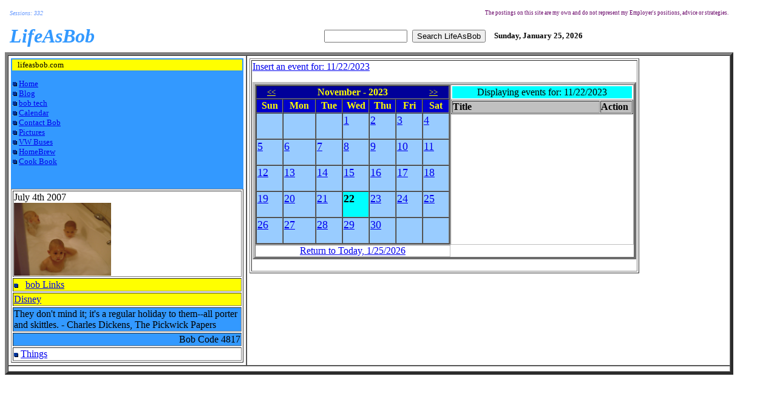

--- FILE ---
content_type: text/html; charset=utf-8
request_url: https://lifeasbob.com/Events/calendar.aspx?date=11-22-2023
body_size: 5020
content:

<html xmlns="http://www.w3.org/1999/xhtml" >
<head id="Head1">
<link rel="SHORTCUT ICON" type="image/x-icon" href="http://www.lifeasbob.com/favicon.ico" />
<title>
	Bobs Calendar
</title></head>
<body>
    <form method="post" action="./calendar.aspx?date=11-22-2023" id="form1">
<div class="aspNetHidden">
<input type="hidden" name="__VIEWSTATE" id="__VIEWSTATE" value="/[base64]/[base64]/TGlua0lkPTM0OCZsaW5rdXJsPWh0dHA6Ly93d3cubWljcm9zb2Z0LmNvbS9pc2FwaS9yZWRpci5kbGw/[base64]/[base64]/[base64]/[base64]/[base64]/[base64]/[base64]/[base64]/ZERhdGU9MTEvMjIvMjAyMx8ABR9JbnNlcnQgYW4gZXZlbnQgZm9yOiAxMS8yMi8yMDIzZGRkDXvCyejxcRfaqs7b+fCI5BIgwjYwlIdcrnYryueiU3Y=" />
</div>

<div class="aspNetHidden">

	<input type="hidden" name="__VIEWSTATEGENERATOR" id="__VIEWSTATEGENERATOR" value="7848CCAC" />
</div>
    <div>
			<table border="0" cellpadding="6" width="95%">
				<tr>
                    <td style="text-align:left"><span id="lblSessions" style="color: #6699FF; font-style: italic; font-family: Verdana; font-size: x-small">Sessions: 332</span></td>
				    <td colspan="2" align="right" style="height: 3px">
                        <span style="font-family: Stencil"><span style="color: #660066"><span style="font-size: 7pt;
                            font-family: Verdana">
    				    The postings on this site are my own and do not represent my Employer's positions, advice or strategies.</span> </span></span>
				    </td>
				</tr>
				<tr>
					<td style="white-space: nowrap" align="left" width="33%">
						<p align="left"><i> <font color="#3399ff" size="6" face="Verdana">
                                        <b>LifeAsBob</b>
								</font></i>
						</p>
					</td>
					<td width="33%" align="right">
                        <input type="text" id="q" name="q" size="15" onkeypress="return submitenter(this,event)" />&nbsp;
                        <input type="button" name="sa" value="Search LifeAsBob" onclick="SearchSite();" />  					
					</td>
					<td width="33%" align="left"><font face="Verdana" size="2"><b>
								<span id="lblTimeStamp">Sunday, January 25, 2026</span>
							</b></font>
						<br/>
					</td>
				</tr>
			</table>
			<table align="left" border="5" cellspacing="0" width="95%" cellpadding="4">
				<tr>
					<td id="menuColumn" width="33%" valign="top" align="left">
											<table id="Table4" width="100%" bgcolor="#3399ff" border="0">
												<tr>
													<td bgcolor="#ffff00">
														<p align="left"><font face="Verdana" size="2"><b><font color="#ffff00">
                                                         <img id="Image1" src="../images/blank.gif" style="border-width:0px;height:5px;width:5px;" />
                                                        </font></b>lifeasbob.com</font></p>
													</td>
												</tr>
												<tr>
													<td valign="top" bgcolor="#3399ff">
														<p align="left"><font face="Verdana" size="1"><br/>
																	<!--
                                                                    <a href="http://edit.yahoo.com/config/send_webmesg?.target=BusTravelerKC&amp;.src=pg">
																		<img src="http://opi.yahoo.com/online?u=BusTravelerKC&amp;m=g&amp;t=2" border="0" alt="" /></a><br/>
																	<br/>
                                                                    -->
                                                                    <img id="Image2" src="../images/bul.gif" style="border-width:0px;height:7px;width:7px;" />
                                                                    </font><font size="2">
																	<a id="lnkMain" href="../Default.aspx">Home</a>
																	<br/>
                                                                    <img id="Image3" src="../images/bul.gif" style="border-width:0px;height:7px;width:7px;" />
																		<a id="lnkBlog" href="../BobsBlog/MainBlog.aspx">Blog</a>
																	<br/>
                                                                    <img id="Image4" src="../images/bul.gif" style="border-width:0px;height:7px;width:7px;" />
																	    <a id="lnkCode" href="../Code/Default.aspx">bob tech</a>
                													<br />
                                                                        <img id="Image5" src="../images/bul.gif" style="border-width:0px;height:7px;width:7px;" />
																		<a id="lnkCalendar" href="Calendar.aspx">Calendar</a>
																	<br/>
                                                                        <img id="Image6" src="../images/bul.gif" style="border-width:0px;height:7px;width:7px;" />
																	    <a id="lnkContact" href="../Contact.aspx">Contact Bob</a>
																	<br/>
                                                                        <img id="Image7" src="../images/bul.gif" style="border-width:0px;height:7px;width:7px;" />
																	    <a id="lnkPictures" href="../Camera/Default.aspx">Pictures</a>
                                                                    <br/>
                                                                        <img id="Image8" src="../images/bul.gif" style="border-width:0px;height:7px;width:7px;" />
																	    <a id="lnkBuses" href="../VWBuses/Default.aspx">VW Buses</a>
                                                                    <br/>
                                                                        <img id="Image9" src="../images/bul.gif" style="border-width:0px;height:7px;width:7px;" />
																	    <a id="lnkHomeBrew" href="../HomeBrew/Default.aspx">HomeBrew</a>
                                                                    <br/>
                                                                        <img id="Image10" src="../images/bul.gif" style="border-width:0px;height:7px;width:7px;" />
																	    <a id="lnkRecipe" href="../Recipe/Default.aspx">Cook Book</a>
                                                                    </font>
														</p>
														<p align="left">&nbsp;</p>
														</td>
												</tr>
												</table>
						<table align="left" border="1" width="100%">
							<tr>
								<td align="left">
								<p>
    								<span id="lblMasterPic">July 4th 2007</span><br />
    								<a id="lnkPic" href="../Camera/Default.aspx?media_seriesid=36&amp;media_name=800~Family July 4th 2007_10.JPG"><img id="imgMasterPic" src="../Camera/Uploads/Series~36/800~Family%20July%204th%202007_10.JPG" align="absmiddle" style="height:120px;" /></a>
                                </p>
								</td>
							</tr>
							<tr>
							    <td valign="top" bgcolor="#ffff00">
                                <img id="Image11" src="../images/bul.gif" style="border-width:0px;height:7px;width:7px;" />
                                &nbsp;
								<a title="bob Links" href="/Links/default.asp">bob Links </a>
							    </td>
    						</tr>
    						<tr>
							    <td valign="top" bgcolor="#ffff00" height="20">
								    <a id="lnkRandom" href="http://www.LifeAsBob.com/Links/LaunchLink.aspx?LinkId=348&amp;linkurl=http://www.microsoft.com/isapi/redir.dll?prd=Windows&amp;sbp=MediaPlayer&amp;ar=Favorite&amp;sba=Disney&amp;pver=6.2" target="_new">Disney</a>
								</td>
      						</tr>
    						<tr>
							    <td valign="top" bgcolor="3399ff" >
								    <span id="txtBeerQuote">They don't mind it;  it's a regular holiday to them--all porter and skittles. - Charles Dickens, The Pickwick Papers</span>
								</td>
      						</tr>
    						<tr> 
							    <td style="vertical-align:middle; background-color:#3399FF; text-align:right">
    								Bob Code
                                    <span id="lblBobCode">4817</span>
								</td>
      						</tr>
      						<tr>
      						    <td>
                                <!--
      						        <script type="text/javascript" src="http://feedjit.com/serve/?bc=ffffff&amp;tc=494949&amp;brd1=336699&amp;lnk=494949&amp;hc=336699&amp;ww=160"></script><noscript><a href="http://feedjit.com/">Feedjit Live Website Statistics</a></noscript>
      						    -->
                                    <img id="Image12" src="../images/bul.gif" style="border-width:0px;height:7px;width:7px;" />
                                    <a id="lnkThings" href="../BobThings/BobViewThings.aspx">Things</a>
                                </td>
      						</tr>
						</table>
					</td>

					<td id="contentColumn" width="67%" align="left" valign="top">
                        
	<table border="1">
		<tr>
			<td><!-- ********************************** -->
				<table style=" width: 398px;  height: 102px; border-color:Silver;" cellspacing="0" cellpadding="0" border="4">
					<tr>
						<td>
							<table style="width: 315px; height: 91px; background-color:#99CCFF" cellspacing="0" cellpadding="1" border="1">
								<tr>
									<td style="text-align:center; vertical-align:middle; background-color:#000099" colspan="7">
										<table cellspacing="0" cellpadding="0" width="100%" border="0">
											<tr>
												<td align="right">
													<a id="MainContent_linkNext" href="calendar.aspx?date=10/22/2023">
														<font color="#ffff00" size="-1">&lt;&lt;</font></a></td>
												<td align="center"><font color="#ffff00"><b>
															<span id="MainContent_lblCalendarDisplay">November - 2023</span></b></font></td>
												<td align="left">
													<a id="MainContent_linkPrevious" href="calendar.aspx?date=12/22/2023">
														<font color="#ffff00" size="-1">&gt;&gt;</font></a></td>
											</tr>
										</table>
									</td>
								</tr>
								<tr>
									<td style="vertical-align:middle; text-align:center; background-color:#0000CC"><font color="#ffff00"><b>Sun</b></font><br />
										<img height="1" src="../images/spacer.gif" width="40" border="0" alt="" /></td>
									<td style="vertical-align:middle; text-align:center; background-color:#0000CC"><font color="#ffff00"><b>Mon</b></font><br />
										<img height="1" src="../images/spacer.gif" width="50" border="0" alt="" /></td>
									<td style="vertical-align:middle; text-align:center; background-color:#0000CC"><font color="#ffff00"><b>Tue</b></font><br />
										<img height="1" src="../images/spacer.gif" width="40" border="0" alt="" /></td>
									<td style="vertical-align:middle; text-align:center; background-color:#0000CC"><font color="#ffff00"><b>Wed</b></font><br />
										<img height="1" src="../images/spacer.gif" width="40" border="0" alt="" /></td>
									<td style="vertical-align:middle; text-align:center; background-color:#0000CC"><font color="#ffff00"><b>Thu</b></font><br />
										<img height="1" src="../images/spacer.gif" width="40" border="0" alt="" /></td>
									<td style="vertical-align:middle; text-align:center; background-color:#0000CC"><font color="#ffff00"><b>Fri</b></font><br />
										<img height="1" src="../images/spacer.gif" width="40" border="0" alt="" /></td>
									<td style="vertical-align:middle; text-align:center; background-color:#0000CC"><font color="#ffff00"><b>Sat</b></font><br />
										<img height="1" src="../images/spacer.gif" width="40" border="0" alt="" /></td>
								</tr>
								<span id="MainContent_lblCalendar">	<tr>
		<td>&nbsp;</td>
		<td>&nbsp;</td>
		<td>&nbsp;</td>
		<td><a href="./calendar.aspx?date=11-1-2023"><font size="4">1</font></a><br /><br /></td>
		<td><a href="./calendar.aspx?date=11-2-2023"><font size="4">2</font></a><br /><br /></td>
		<td><a href="./calendar.aspx?date=11-3-2023"><font size="4">3</font></a><br /><br /></td>
		<td><a href="./calendar.aspx?date=11-4-2023"><font size="4">4</font></a><br /><br /></td>
	</tr>
	<tr>
		<td><a href="./calendar.aspx?date=11-5-2023"><font size="4">5</font></a><br /><br /></td>
		<td><a href="./calendar.aspx?date=11-6-2023"><font size="4">6</font></a><br /><br /></td>
		<td><a href="./calendar.aspx?date=11-7-2023"><font size="4">7</font></a><br /><br /></td>
		<td><a href="./calendar.aspx?date=11-8-2023"><font size="4">8</font></a><br /><br /></td>
		<td><a href="./calendar.aspx?date=11-9-2023"><font size="4">9</font></a><br /><br /></td>
		<td><a href="./calendar.aspx?date=11-10-2023"><font size="4">10</font></a><br /><br /></td>
		<td><a href="./calendar.aspx?date=11-11-2023"><font size="4">11</font></a><br /><br /></td>
	</tr>
	<tr>
		<td><a href="./calendar.aspx?date=11-12-2023"><font size="4">12</font></a><br /><br /></td>
		<td><a href="./calendar.aspx?date=11-13-2023"><font size="4">13</font></a><br /><br /></td>
		<td><a href="./calendar.aspx?date=11-14-2023"><font size="4">14</font></a><br /><br /></td>
		<td><a href="./calendar.aspx?date=11-15-2023"><font size="4">15</font></a><br /><br /></td>
		<td><a href="./calendar.aspx?date=11-16-2023"><font size="4">16</font></a><br /><br /></td>
		<td><a href="./calendar.aspx?date=11-17-2023"><font size="4">17</font></a><br /><br /></td>
		<td><a href="./calendar.aspx?date=11-18-2023"><font size="4">18</font></a><br /><br /></td>
	</tr>
	<tr>
		<td><a href="./calendar.aspx?date=11-19-2023"><font size="4">19</font></a><br /><br /></td>
		<td><a href="./calendar.aspx?date=11-20-2023"><font size="4">20</font></a><br /><br /></td>
		<td><a href="./calendar.aspx?date=11-21-2023"><font size="4">21</font></a><br /><br /></td>
		<td bgcolor=#00FFFF><font size="4"><b>22</b></font><br /><br /></td>
		<td><a href="./calendar.aspx?date=11-23-2023"><font size="4">23</font></a><br /><br /></td>
		<td><a href="./calendar.aspx?date=11-24-2023"><font size="4">24</font></a><br /><br /></td>
		<td><a href="./calendar.aspx?date=11-25-2023"><font size="4">25</font></a><br /><br /></td>
	</tr>
	<tr>
		<td><a href="./calendar.aspx?date=11-26-2023"><font size="4">26</font></a><br /><br /></td>
		<td><a href="./calendar.aspx?date=11-27-2023"><font size="4">27</font></a><br /><br /></td>
		<td><a href="./calendar.aspx?date=11-28-2023"><font size="4">28</font></a><br /><br /></td>
		<td><a href="./calendar.aspx?date=11-29-2023"><font size="4">29</font></a><br /><br /></td>
		<td><a href="./calendar.aspx?date=11-30-2023"><font size="4">30</font></a><br /><br /></td>
		<td>&nbsp;</td>
		<td>&nbsp;</td>
	</tr>
</span></table>
						</td>
						<td style="vertical-align:top">
							<table style="width:100%; vertical-align:middle; text-align:center">
								<tr>
									<td style="width:100%; vertical-align:middle; text-align:center; background:#00FFFF">
										<p style="text-align:center; vertical-align:middle">Displaying events for:
											<span id="MainContent_lblDisplayDate">11/22/2023</span></p>
									</td>
								</tr>
							</table>
							<table cellspacing="1" cellpadding="0" width="300" border="1"> <!-- Create User Table Header -->
								<tr style="background-color:Silver">
									<td width="250">
										<p style="text-align:left; vertical-align:middle"><b>Title</b></p>
									</td> <!--    <td width="50"><p align="left"><b>Title</b></p></td>        <td width="65"><p align="center"><b>Date</b></p></td>        <td width="85"><p align="center"><b>Category</b></p></td>        <td width="75"><p align="center"><b>Display</b></p></td> -->
									<td width="50">
										<p style="text-align:left; vertical-align:middle"><b>Action</b></p>
									</td>
								</tr>
                                <span id="MainContent_lblMiddle"></span>
                                </table>
								
							<span id="MainContent_lblReturnToToday"></td></tr><td align="center"><a href="./calendar.aspx?date=1-25-2026">Return to Today, 1/25/2026</a></td></span>
							<p>
							<a id="MainContent_linkInsert" href="SubmitEventsForm.aspx?dDate=11/22/2023">Insert an event for: 11/22/2023</a>
							</p>
							</td>
					</tr>
				</table> <!-- ********************************** -->
                <br />
                
    
			</td>
		</tr>
	</table>
        
					
					</td>

				</tr>
				<tr>
					<td colspan="2">
                                                
                        

					</td>
				</tr>
			</table>        
        
    </div>
    <script type="text/javascript">
        // Function retrieved from: http://cass- hacks.com/articles/code/js_url_encode_decode/   
        function URLEncode(clearString) {
            var output = '';
            var x = 0;
            clearString = clearString.toString();
            var regex = /(^[a-zA-Z0-9_.]*)/;
            while (x < clearString.length) {
                var match = regex.exec(clearString.substr(x));
                if (match != null && match.length > 1 && match[1] != '') {
                    output += match[1];
                    x += match[1].length;
                } else {
                    if (clearString[x] == ' ')
                        output += '+';
                    else {
                        var charCode = clearString.charCodeAt(x);
                        var hexVal = charCode.toString(16);
                        output += '%' + (hexVal.length < 2 ? '0' : '') + hexVal.toUpperCase();
                    }
                    x++;
                }
            }
            return output;
        }
        // Retrieved from: http://www.htmlcodetutorial.com/forms/index_famsupp_157.html   
        function SubmitOnEnter(myfield, e) {
            var keycode;
            if (window.event)
                keycode = window.event.keyCode;
            else if (e)
                keycode = e.which;
            else
                return true;
            if (keycode == 13) {
                SearchSite();
                return false;
            }
            else
                return true;
        }
        function SearchSite() {
            document.location.href = 'https://www.lifeasbob.com/SearchResults.aspx?cx=002008443492709312896%3Abxirmyphx8e&cof=FORID%3A11&ie=UTF-8&q=' +
URLEncode(document.getElementById('q').value) + '&sa=Search';
        }  
    </script>      
<!-- Global site tag (gtag.js) - Google Analytics -->
<script type="text/javascript" src="https://www.googletagmanager.com/gtag/js?id=G-FRJQ88TDFW" async></script>
<script type="text/javascript">
    window.dataLayer = window.dataLayer || [];
    function gtag() { dataLayer.push(arguments); }
    gtag('js', new Date());

    gtag('config', 'G-FRJQ88TDFW');
</script>

    </form>
</body>
</html>
